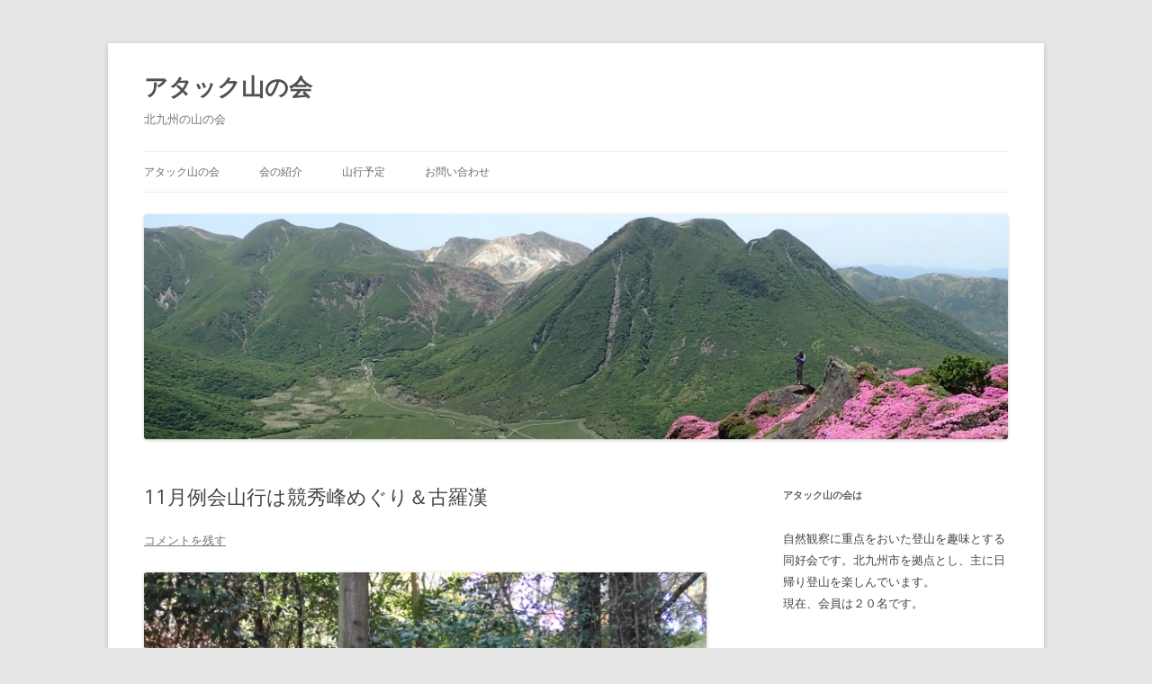

--- FILE ---
content_type: text/html; charset=UTF-8
request_url: https://attackyama.com/2021/11/30/11%E6%9C%88%E4%BE%8B%E4%BC%9A%E5%B1%B1%E8%A1%8C%E3%81%AF%E7%AB%B6%E7%A7%80%E5%B3%B0%E3%82%81%E3%81%90%E3%82%8A%EF%BC%86%E5%8F%A4%E7%BE%85%E6%BC%A2/
body_size: 10017
content:
<!DOCTYPE html>
<!--[if IE 7]>
<html class="ie ie7" lang="ja">
<![endif]-->
<!--[if IE 8]>
<html class="ie ie8" lang="ja">
<![endif]-->
<!--[if !(IE 7) & !(IE 8)]><!-->
<html lang="ja">
<!--<![endif]-->
<head>
<meta charset="UTF-8" />
<meta name="viewport" content="width=device-width, initial-scale=1.0" />
<title>11月例会山行は競秀峰めぐり＆古羅漢 | アタック山の会</title>
<link rel="profile" href="https://gmpg.org/xfn/11" />
<link rel="pingback" href="https://attackyama.com/xmlrpc.php">
<!--[if lt IE 9]>
<script src="https://attackyama.com/wp-content/themes/twentytwelve/js/html5.js?ver=3.7.0" type="text/javascript"></script>
<![endif]-->
<meta name='robots' content='max-image-preview:large' />
	<style>img:is([sizes="auto" i], [sizes^="auto," i]) { contain-intrinsic-size: 3000px 1500px }</style>
	<link rel="alternate" type="application/rss+xml" title="アタック山の会 &raquo; フィード" href="https://attackyama.com/feed/" />
<link rel="alternate" type="application/rss+xml" title="アタック山の会 &raquo; コメントフィード" href="https://attackyama.com/comments/feed/" />
<link rel="alternate" type="application/rss+xml" title="アタック山の会 &raquo; 11月例会山行は競秀峰めぐり＆古羅漢 のコメントのフィード" href="https://attackyama.com/2021/11/30/11%e6%9c%88%e4%be%8b%e4%bc%9a%e5%b1%b1%e8%a1%8c%e3%81%af%e7%ab%b6%e7%a7%80%e5%b3%b0%e3%82%81%e3%81%90%e3%82%8a%ef%bc%86%e5%8f%a4%e7%be%85%e6%bc%a2/feed/" />
<script type="text/javascript">
/* <![CDATA[ */
window._wpemojiSettings = {"baseUrl":"https:\/\/s.w.org\/images\/core\/emoji\/16.0.1\/72x72\/","ext":".png","svgUrl":"https:\/\/s.w.org\/images\/core\/emoji\/16.0.1\/svg\/","svgExt":".svg","source":{"concatemoji":"https:\/\/attackyama.com\/wp-includes\/js\/wp-emoji-release.min.js?ver=6.8.3"}};
/*! This file is auto-generated */
!function(s,n){var o,i,e;function c(e){try{var t={supportTests:e,timestamp:(new Date).valueOf()};sessionStorage.setItem(o,JSON.stringify(t))}catch(e){}}function p(e,t,n){e.clearRect(0,0,e.canvas.width,e.canvas.height),e.fillText(t,0,0);var t=new Uint32Array(e.getImageData(0,0,e.canvas.width,e.canvas.height).data),a=(e.clearRect(0,0,e.canvas.width,e.canvas.height),e.fillText(n,0,0),new Uint32Array(e.getImageData(0,0,e.canvas.width,e.canvas.height).data));return t.every(function(e,t){return e===a[t]})}function u(e,t){e.clearRect(0,0,e.canvas.width,e.canvas.height),e.fillText(t,0,0);for(var n=e.getImageData(16,16,1,1),a=0;a<n.data.length;a++)if(0!==n.data[a])return!1;return!0}function f(e,t,n,a){switch(t){case"flag":return n(e,"\ud83c\udff3\ufe0f\u200d\u26a7\ufe0f","\ud83c\udff3\ufe0f\u200b\u26a7\ufe0f")?!1:!n(e,"\ud83c\udde8\ud83c\uddf6","\ud83c\udde8\u200b\ud83c\uddf6")&&!n(e,"\ud83c\udff4\udb40\udc67\udb40\udc62\udb40\udc65\udb40\udc6e\udb40\udc67\udb40\udc7f","\ud83c\udff4\u200b\udb40\udc67\u200b\udb40\udc62\u200b\udb40\udc65\u200b\udb40\udc6e\u200b\udb40\udc67\u200b\udb40\udc7f");case"emoji":return!a(e,"\ud83e\udedf")}return!1}function g(e,t,n,a){var r="undefined"!=typeof WorkerGlobalScope&&self instanceof WorkerGlobalScope?new OffscreenCanvas(300,150):s.createElement("canvas"),o=r.getContext("2d",{willReadFrequently:!0}),i=(o.textBaseline="top",o.font="600 32px Arial",{});return e.forEach(function(e){i[e]=t(o,e,n,a)}),i}function t(e){var t=s.createElement("script");t.src=e,t.defer=!0,s.head.appendChild(t)}"undefined"!=typeof Promise&&(o="wpEmojiSettingsSupports",i=["flag","emoji"],n.supports={everything:!0,everythingExceptFlag:!0},e=new Promise(function(e){s.addEventListener("DOMContentLoaded",e,{once:!0})}),new Promise(function(t){var n=function(){try{var e=JSON.parse(sessionStorage.getItem(o));if("object"==typeof e&&"number"==typeof e.timestamp&&(new Date).valueOf()<e.timestamp+604800&&"object"==typeof e.supportTests)return e.supportTests}catch(e){}return null}();if(!n){if("undefined"!=typeof Worker&&"undefined"!=typeof OffscreenCanvas&&"undefined"!=typeof URL&&URL.createObjectURL&&"undefined"!=typeof Blob)try{var e="postMessage("+g.toString()+"("+[JSON.stringify(i),f.toString(),p.toString(),u.toString()].join(",")+"));",a=new Blob([e],{type:"text/javascript"}),r=new Worker(URL.createObjectURL(a),{name:"wpTestEmojiSupports"});return void(r.onmessage=function(e){c(n=e.data),r.terminate(),t(n)})}catch(e){}c(n=g(i,f,p,u))}t(n)}).then(function(e){for(var t in e)n.supports[t]=e[t],n.supports.everything=n.supports.everything&&n.supports[t],"flag"!==t&&(n.supports.everythingExceptFlag=n.supports.everythingExceptFlag&&n.supports[t]);n.supports.everythingExceptFlag=n.supports.everythingExceptFlag&&!n.supports.flag,n.DOMReady=!1,n.readyCallback=function(){n.DOMReady=!0}}).then(function(){return e}).then(function(){var e;n.supports.everything||(n.readyCallback(),(e=n.source||{}).concatemoji?t(e.concatemoji):e.wpemoji&&e.twemoji&&(t(e.twemoji),t(e.wpemoji)))}))}((window,document),window._wpemojiSettings);
/* ]]> */
</script>
<style id='wp-emoji-styles-inline-css' type='text/css'>

	img.wp-smiley, img.emoji {
		display: inline !important;
		border: none !important;
		box-shadow: none !important;
		height: 1em !important;
		width: 1em !important;
		margin: 0 0.07em !important;
		vertical-align: -0.1em !important;
		background: none !important;
		padding: 0 !important;
	}
</style>
<link rel='stylesheet' id='wp-block-library-css' href='https://attackyama.com/wp-includes/css/dist/block-library/style.min.css?ver=6.8.3' type='text/css' media='all' />
<style id='wp-block-library-theme-inline-css' type='text/css'>
.wp-block-audio :where(figcaption){color:#555;font-size:13px;text-align:center}.is-dark-theme .wp-block-audio :where(figcaption){color:#ffffffa6}.wp-block-audio{margin:0 0 1em}.wp-block-code{border:1px solid #ccc;border-radius:4px;font-family:Menlo,Consolas,monaco,monospace;padding:.8em 1em}.wp-block-embed :where(figcaption){color:#555;font-size:13px;text-align:center}.is-dark-theme .wp-block-embed :where(figcaption){color:#ffffffa6}.wp-block-embed{margin:0 0 1em}.blocks-gallery-caption{color:#555;font-size:13px;text-align:center}.is-dark-theme .blocks-gallery-caption{color:#ffffffa6}:root :where(.wp-block-image figcaption){color:#555;font-size:13px;text-align:center}.is-dark-theme :root :where(.wp-block-image figcaption){color:#ffffffa6}.wp-block-image{margin:0 0 1em}.wp-block-pullquote{border-bottom:4px solid;border-top:4px solid;color:currentColor;margin-bottom:1.75em}.wp-block-pullquote cite,.wp-block-pullquote footer,.wp-block-pullquote__citation{color:currentColor;font-size:.8125em;font-style:normal;text-transform:uppercase}.wp-block-quote{border-left:.25em solid;margin:0 0 1.75em;padding-left:1em}.wp-block-quote cite,.wp-block-quote footer{color:currentColor;font-size:.8125em;font-style:normal;position:relative}.wp-block-quote:where(.has-text-align-right){border-left:none;border-right:.25em solid;padding-left:0;padding-right:1em}.wp-block-quote:where(.has-text-align-center){border:none;padding-left:0}.wp-block-quote.is-large,.wp-block-quote.is-style-large,.wp-block-quote:where(.is-style-plain){border:none}.wp-block-search .wp-block-search__label{font-weight:700}.wp-block-search__button{border:1px solid #ccc;padding:.375em .625em}:where(.wp-block-group.has-background){padding:1.25em 2.375em}.wp-block-separator.has-css-opacity{opacity:.4}.wp-block-separator{border:none;border-bottom:2px solid;margin-left:auto;margin-right:auto}.wp-block-separator.has-alpha-channel-opacity{opacity:1}.wp-block-separator:not(.is-style-wide):not(.is-style-dots){width:100px}.wp-block-separator.has-background:not(.is-style-dots){border-bottom:none;height:1px}.wp-block-separator.has-background:not(.is-style-wide):not(.is-style-dots){height:2px}.wp-block-table{margin:0 0 1em}.wp-block-table td,.wp-block-table th{word-break:normal}.wp-block-table :where(figcaption){color:#555;font-size:13px;text-align:center}.is-dark-theme .wp-block-table :where(figcaption){color:#ffffffa6}.wp-block-video :where(figcaption){color:#555;font-size:13px;text-align:center}.is-dark-theme .wp-block-video :where(figcaption){color:#ffffffa6}.wp-block-video{margin:0 0 1em}:root :where(.wp-block-template-part.has-background){margin-bottom:0;margin-top:0;padding:1.25em 2.375em}
</style>
<style id='classic-theme-styles-inline-css' type='text/css'>
/*! This file is auto-generated */
.wp-block-button__link{color:#fff;background-color:#32373c;border-radius:9999px;box-shadow:none;text-decoration:none;padding:calc(.667em + 2px) calc(1.333em + 2px);font-size:1.125em}.wp-block-file__button{background:#32373c;color:#fff;text-decoration:none}
</style>
<style id='global-styles-inline-css' type='text/css'>
:root{--wp--preset--aspect-ratio--square: 1;--wp--preset--aspect-ratio--4-3: 4/3;--wp--preset--aspect-ratio--3-4: 3/4;--wp--preset--aspect-ratio--3-2: 3/2;--wp--preset--aspect-ratio--2-3: 2/3;--wp--preset--aspect-ratio--16-9: 16/9;--wp--preset--aspect-ratio--9-16: 9/16;--wp--preset--color--black: #000000;--wp--preset--color--cyan-bluish-gray: #abb8c3;--wp--preset--color--white: #fff;--wp--preset--color--pale-pink: #f78da7;--wp--preset--color--vivid-red: #cf2e2e;--wp--preset--color--luminous-vivid-orange: #ff6900;--wp--preset--color--luminous-vivid-amber: #fcb900;--wp--preset--color--light-green-cyan: #7bdcb5;--wp--preset--color--vivid-green-cyan: #00d084;--wp--preset--color--pale-cyan-blue: #8ed1fc;--wp--preset--color--vivid-cyan-blue: #0693e3;--wp--preset--color--vivid-purple: #9b51e0;--wp--preset--color--blue: #21759b;--wp--preset--color--dark-gray: #444;--wp--preset--color--medium-gray: #9f9f9f;--wp--preset--color--light-gray: #e6e6e6;--wp--preset--gradient--vivid-cyan-blue-to-vivid-purple: linear-gradient(135deg,rgba(6,147,227,1) 0%,rgb(155,81,224) 100%);--wp--preset--gradient--light-green-cyan-to-vivid-green-cyan: linear-gradient(135deg,rgb(122,220,180) 0%,rgb(0,208,130) 100%);--wp--preset--gradient--luminous-vivid-amber-to-luminous-vivid-orange: linear-gradient(135deg,rgba(252,185,0,1) 0%,rgba(255,105,0,1) 100%);--wp--preset--gradient--luminous-vivid-orange-to-vivid-red: linear-gradient(135deg,rgba(255,105,0,1) 0%,rgb(207,46,46) 100%);--wp--preset--gradient--very-light-gray-to-cyan-bluish-gray: linear-gradient(135deg,rgb(238,238,238) 0%,rgb(169,184,195) 100%);--wp--preset--gradient--cool-to-warm-spectrum: linear-gradient(135deg,rgb(74,234,220) 0%,rgb(151,120,209) 20%,rgb(207,42,186) 40%,rgb(238,44,130) 60%,rgb(251,105,98) 80%,rgb(254,248,76) 100%);--wp--preset--gradient--blush-light-purple: linear-gradient(135deg,rgb(255,206,236) 0%,rgb(152,150,240) 100%);--wp--preset--gradient--blush-bordeaux: linear-gradient(135deg,rgb(254,205,165) 0%,rgb(254,45,45) 50%,rgb(107,0,62) 100%);--wp--preset--gradient--luminous-dusk: linear-gradient(135deg,rgb(255,203,112) 0%,rgb(199,81,192) 50%,rgb(65,88,208) 100%);--wp--preset--gradient--pale-ocean: linear-gradient(135deg,rgb(255,245,203) 0%,rgb(182,227,212) 50%,rgb(51,167,181) 100%);--wp--preset--gradient--electric-grass: linear-gradient(135deg,rgb(202,248,128) 0%,rgb(113,206,126) 100%);--wp--preset--gradient--midnight: linear-gradient(135deg,rgb(2,3,129) 0%,rgb(40,116,252) 100%);--wp--preset--font-size--small: 13px;--wp--preset--font-size--medium: 20px;--wp--preset--font-size--large: 36px;--wp--preset--font-size--x-large: 42px;--wp--preset--spacing--20: 0.44rem;--wp--preset--spacing--30: 0.67rem;--wp--preset--spacing--40: 1rem;--wp--preset--spacing--50: 1.5rem;--wp--preset--spacing--60: 2.25rem;--wp--preset--spacing--70: 3.38rem;--wp--preset--spacing--80: 5.06rem;--wp--preset--shadow--natural: 6px 6px 9px rgba(0, 0, 0, 0.2);--wp--preset--shadow--deep: 12px 12px 50px rgba(0, 0, 0, 0.4);--wp--preset--shadow--sharp: 6px 6px 0px rgba(0, 0, 0, 0.2);--wp--preset--shadow--outlined: 6px 6px 0px -3px rgba(255, 255, 255, 1), 6px 6px rgba(0, 0, 0, 1);--wp--preset--shadow--crisp: 6px 6px 0px rgba(0, 0, 0, 1);}:where(.is-layout-flex){gap: 0.5em;}:where(.is-layout-grid){gap: 0.5em;}body .is-layout-flex{display: flex;}.is-layout-flex{flex-wrap: wrap;align-items: center;}.is-layout-flex > :is(*, div){margin: 0;}body .is-layout-grid{display: grid;}.is-layout-grid > :is(*, div){margin: 0;}:where(.wp-block-columns.is-layout-flex){gap: 2em;}:where(.wp-block-columns.is-layout-grid){gap: 2em;}:where(.wp-block-post-template.is-layout-flex){gap: 1.25em;}:where(.wp-block-post-template.is-layout-grid){gap: 1.25em;}.has-black-color{color: var(--wp--preset--color--black) !important;}.has-cyan-bluish-gray-color{color: var(--wp--preset--color--cyan-bluish-gray) !important;}.has-white-color{color: var(--wp--preset--color--white) !important;}.has-pale-pink-color{color: var(--wp--preset--color--pale-pink) !important;}.has-vivid-red-color{color: var(--wp--preset--color--vivid-red) !important;}.has-luminous-vivid-orange-color{color: var(--wp--preset--color--luminous-vivid-orange) !important;}.has-luminous-vivid-amber-color{color: var(--wp--preset--color--luminous-vivid-amber) !important;}.has-light-green-cyan-color{color: var(--wp--preset--color--light-green-cyan) !important;}.has-vivid-green-cyan-color{color: var(--wp--preset--color--vivid-green-cyan) !important;}.has-pale-cyan-blue-color{color: var(--wp--preset--color--pale-cyan-blue) !important;}.has-vivid-cyan-blue-color{color: var(--wp--preset--color--vivid-cyan-blue) !important;}.has-vivid-purple-color{color: var(--wp--preset--color--vivid-purple) !important;}.has-black-background-color{background-color: var(--wp--preset--color--black) !important;}.has-cyan-bluish-gray-background-color{background-color: var(--wp--preset--color--cyan-bluish-gray) !important;}.has-white-background-color{background-color: var(--wp--preset--color--white) !important;}.has-pale-pink-background-color{background-color: var(--wp--preset--color--pale-pink) !important;}.has-vivid-red-background-color{background-color: var(--wp--preset--color--vivid-red) !important;}.has-luminous-vivid-orange-background-color{background-color: var(--wp--preset--color--luminous-vivid-orange) !important;}.has-luminous-vivid-amber-background-color{background-color: var(--wp--preset--color--luminous-vivid-amber) !important;}.has-light-green-cyan-background-color{background-color: var(--wp--preset--color--light-green-cyan) !important;}.has-vivid-green-cyan-background-color{background-color: var(--wp--preset--color--vivid-green-cyan) !important;}.has-pale-cyan-blue-background-color{background-color: var(--wp--preset--color--pale-cyan-blue) !important;}.has-vivid-cyan-blue-background-color{background-color: var(--wp--preset--color--vivid-cyan-blue) !important;}.has-vivid-purple-background-color{background-color: var(--wp--preset--color--vivid-purple) !important;}.has-black-border-color{border-color: var(--wp--preset--color--black) !important;}.has-cyan-bluish-gray-border-color{border-color: var(--wp--preset--color--cyan-bluish-gray) !important;}.has-white-border-color{border-color: var(--wp--preset--color--white) !important;}.has-pale-pink-border-color{border-color: var(--wp--preset--color--pale-pink) !important;}.has-vivid-red-border-color{border-color: var(--wp--preset--color--vivid-red) !important;}.has-luminous-vivid-orange-border-color{border-color: var(--wp--preset--color--luminous-vivid-orange) !important;}.has-luminous-vivid-amber-border-color{border-color: var(--wp--preset--color--luminous-vivid-amber) !important;}.has-light-green-cyan-border-color{border-color: var(--wp--preset--color--light-green-cyan) !important;}.has-vivid-green-cyan-border-color{border-color: var(--wp--preset--color--vivid-green-cyan) !important;}.has-pale-cyan-blue-border-color{border-color: var(--wp--preset--color--pale-cyan-blue) !important;}.has-vivid-cyan-blue-border-color{border-color: var(--wp--preset--color--vivid-cyan-blue) !important;}.has-vivid-purple-border-color{border-color: var(--wp--preset--color--vivid-purple) !important;}.has-vivid-cyan-blue-to-vivid-purple-gradient-background{background: var(--wp--preset--gradient--vivid-cyan-blue-to-vivid-purple) !important;}.has-light-green-cyan-to-vivid-green-cyan-gradient-background{background: var(--wp--preset--gradient--light-green-cyan-to-vivid-green-cyan) !important;}.has-luminous-vivid-amber-to-luminous-vivid-orange-gradient-background{background: var(--wp--preset--gradient--luminous-vivid-amber-to-luminous-vivid-orange) !important;}.has-luminous-vivid-orange-to-vivid-red-gradient-background{background: var(--wp--preset--gradient--luminous-vivid-orange-to-vivid-red) !important;}.has-very-light-gray-to-cyan-bluish-gray-gradient-background{background: var(--wp--preset--gradient--very-light-gray-to-cyan-bluish-gray) !important;}.has-cool-to-warm-spectrum-gradient-background{background: var(--wp--preset--gradient--cool-to-warm-spectrum) !important;}.has-blush-light-purple-gradient-background{background: var(--wp--preset--gradient--blush-light-purple) !important;}.has-blush-bordeaux-gradient-background{background: var(--wp--preset--gradient--blush-bordeaux) !important;}.has-luminous-dusk-gradient-background{background: var(--wp--preset--gradient--luminous-dusk) !important;}.has-pale-ocean-gradient-background{background: var(--wp--preset--gradient--pale-ocean) !important;}.has-electric-grass-gradient-background{background: var(--wp--preset--gradient--electric-grass) !important;}.has-midnight-gradient-background{background: var(--wp--preset--gradient--midnight) !important;}.has-small-font-size{font-size: var(--wp--preset--font-size--small) !important;}.has-medium-font-size{font-size: var(--wp--preset--font-size--medium) !important;}.has-large-font-size{font-size: var(--wp--preset--font-size--large) !important;}.has-x-large-font-size{font-size: var(--wp--preset--font-size--x-large) !important;}
:where(.wp-block-post-template.is-layout-flex){gap: 1.25em;}:where(.wp-block-post-template.is-layout-grid){gap: 1.25em;}
:where(.wp-block-columns.is-layout-flex){gap: 2em;}:where(.wp-block-columns.is-layout-grid){gap: 2em;}
:root :where(.wp-block-pullquote){font-size: 1.5em;line-height: 1.6;}
</style>
<link rel='stylesheet' id='contact-form-7-css' href='https://attackyama.com/wp-content/plugins/contact-form-7/includes/css/styles.css?ver=6.1.3' type='text/css' media='all' />
<link rel='stylesheet' id='twentytwelve-fonts-css' href='https://attackyama.com/wp-content/themes/twentytwelve/fonts/font-open-sans.css?ver=20230328' type='text/css' media='all' />
<link rel='stylesheet' id='twentytwelve-style-css' href='https://attackyama.com/wp-content/themes/twentytwelve/style.css?ver=20250715' type='text/css' media='all' />
<link rel='stylesheet' id='twentytwelve-block-style-css' href='https://attackyama.com/wp-content/themes/twentytwelve/css/blocks.css?ver=20240812' type='text/css' media='all' />
<!--[if lt IE 9]>
<link rel='stylesheet' id='twentytwelve-ie-css' href='https://attackyama.com/wp-content/themes/twentytwelve/css/ie.css?ver=20240722' type='text/css' media='all' />
<![endif]-->
<script type="text/javascript" src="https://attackyama.com/wp-includes/js/jquery/jquery.min.js?ver=3.7.1" id="jquery-core-js"></script>
<script type="text/javascript" src="https://attackyama.com/wp-includes/js/jquery/jquery-migrate.min.js?ver=3.4.1" id="jquery-migrate-js"></script>
<script type="text/javascript" src="https://attackyama.com/wp-content/themes/twentytwelve/js/navigation.js?ver=20250303" id="twentytwelve-navigation-js" defer="defer" data-wp-strategy="defer"></script>
<link rel="https://api.w.org/" href="https://attackyama.com/wp-json/" /><link rel="alternate" title="JSON" type="application/json" href="https://attackyama.com/wp-json/wp/v2/posts/300" /><link rel="EditURI" type="application/rsd+xml" title="RSD" href="https://attackyama.com/xmlrpc.php?rsd" />
<meta name="generator" content="WordPress 6.8.3" />
<link rel="canonical" href="https://attackyama.com/2021/11/30/11%e6%9c%88%e4%be%8b%e4%bc%9a%e5%b1%b1%e8%a1%8c%e3%81%af%e7%ab%b6%e7%a7%80%e5%b3%b0%e3%82%81%e3%81%90%e3%82%8a%ef%bc%86%e5%8f%a4%e7%be%85%e6%bc%a2/" />
<link rel='shortlink' href='https://attackyama.com/?p=300' />
<link rel="alternate" title="oEmbed (JSON)" type="application/json+oembed" href="https://attackyama.com/wp-json/oembed/1.0/embed?url=https%3A%2F%2Fattackyama.com%2F2021%2F11%2F30%2F11%25e6%259c%2588%25e4%25be%258b%25e4%25bc%259a%25e5%25b1%25b1%25e8%25a1%258c%25e3%2581%25af%25e7%25ab%25b6%25e7%25a7%2580%25e5%25b3%25b0%25e3%2582%2581%25e3%2581%2590%25e3%2582%258a%25ef%25bc%2586%25e5%258f%25a4%25e7%25be%2585%25e6%25bc%25a2%2F" />
<link rel="alternate" title="oEmbed (XML)" type="text/xml+oembed" href="https://attackyama.com/wp-json/oembed/1.0/embed?url=https%3A%2F%2Fattackyama.com%2F2021%2F11%2F30%2F11%25e6%259c%2588%25e4%25be%258b%25e4%25bc%259a%25e5%25b1%25b1%25e8%25a1%258c%25e3%2581%25af%25e7%25ab%25b6%25e7%25a7%2580%25e5%25b3%25b0%25e3%2582%2581%25e3%2581%2590%25e3%2582%258a%25ef%25bc%2586%25e5%258f%25a4%25e7%25be%2585%25e6%25bc%25a2%2F&#038;format=xml" />
<link rel="icon" href="https://attackyama.com/wp-content/uploads/2018/12/cropped-20180527-6-32x32.jpg" sizes="32x32" />
<link rel="icon" href="https://attackyama.com/wp-content/uploads/2018/12/cropped-20180527-6-192x192.jpg" sizes="192x192" />
<link rel="apple-touch-icon" href="https://attackyama.com/wp-content/uploads/2018/12/cropped-20180527-6-180x180.jpg" />
<meta name="msapplication-TileImage" content="https://attackyama.com/wp-content/uploads/2018/12/cropped-20180527-6-270x270.jpg" />
</head>

<body data-rsssl=1 class="wp-singular post-template-default single single-post postid-300 single-format-standard wp-embed-responsive wp-theme-twentytwelve custom-font-enabled single-author">
<div id="page" class="hfeed site">
	<a class="screen-reader-text skip-link" href="#content">コンテンツへスキップ</a>
	<header id="masthead" class="site-header">
		<hgroup>
					<h1 class="site-title"><a href="https://attackyama.com/" rel="home" >アタック山の会</a></h1>
			<h2 class="site-description">北九州の山の会</h2>
		</hgroup>

		<nav id="site-navigation" class="main-navigation">
			<button class="menu-toggle">メニュー</button>
			<div class="menu-%e3%83%88%e3%83%83%e3%83%97%e3%83%a1%e3%83%8b%e3%83%a5%e3%83%bc-container"><ul id="menu-%e3%83%88%e3%83%83%e3%83%97%e3%83%a1%e3%83%8b%e3%83%a5%e3%83%bc" class="nav-menu"><li id="menu-item-84" class="menu-item menu-item-type-custom menu-item-object-custom menu-item-home menu-item-84"><a href="https://attackyama.com">アタック山の会</a></li>
<li id="menu-item-143" class="menu-item menu-item-type-post_type menu-item-object-page menu-item-143"><a href="https://attackyama.com/%e4%bc%9a%e3%81%ae%e7%b4%b9%e4%bb%8b/">会の紹介</a></li>
<li id="menu-item-144" class="menu-item menu-item-type-post_type menu-item-object-page menu-item-144"><a href="https://attackyama.com/%e5%b1%b1%e8%a1%8c%e4%ba%88%e5%ae%9a/">山行予定</a></li>
<li id="menu-item-670" class="menu-item menu-item-type-post_type menu-item-object-page menu-item-670"><a href="https://attackyama.com/%e3%81%8a%e5%95%8f%e3%81%84%e5%90%88%e3%82%8f%e3%81%9b/">お問い合わせ</a></li>
</ul></div>		</nav><!-- #site-navigation -->

				<a href="https://attackyama.com/"  rel="home"><img src="https://attackyama.com/wp-content/uploads/2018/12/cropped-20180527-7.jpg" width="1024" height="267" alt="アタック山の会" class="header-image" srcset="https://attackyama.com/wp-content/uploads/2018/12/cropped-20180527-7.jpg 1024w, https://attackyama.com/wp-content/uploads/2018/12/cropped-20180527-7-300x78.jpg 300w, https://attackyama.com/wp-content/uploads/2018/12/cropped-20180527-7-768x200.jpg 768w, https://attackyama.com/wp-content/uploads/2018/12/cropped-20180527-7-624x163.jpg 624w" sizes="(max-width: 1024px) 100vw, 1024px" decoding="async" fetchpriority="high" /></a>
			</header><!-- #masthead -->

	<div id="main" class="wrapper">

	<div id="primary" class="site-content">
		<div id="content" role="main">

			
				
	<article id="post-300" class="post-300 post type-post status-publish format-standard hentry category-1">
				<header class="entry-header">
			
						<h1 class="entry-title">11月例会山行は競秀峰めぐり＆古羅漢</h1>
										<div class="comments-link">
					<a href="https://attackyama.com/2021/11/30/11%e6%9c%88%e4%be%8b%e4%bc%9a%e5%b1%b1%e8%a1%8c%e3%81%af%e7%ab%b6%e7%a7%80%e5%b3%b0%e3%82%81%e3%81%90%e3%82%8a%ef%bc%86%e5%8f%a4%e7%be%85%e6%bc%a2/#respond"><span class="leave-reply">コメントを残す</span></a>				</div><!-- .comments-link -->
					</header><!-- .entry-header -->

				<div class="entry-content">
			
<figure class="wp-block-image size-large"><img decoding="async" width="640" height="480" src="https://attackyama.wp.xdomain.jp/wp-content/uploads/2021/11/211128kyousyuhou.jpg" alt="" class="wp-image-301" srcset="https://attackyama.com/wp-content/uploads/2021/11/211128kyousyuhou.jpg 640w, https://attackyama.com/wp-content/uploads/2021/11/211128kyousyuhou-300x225.jpg 300w, https://attackyama.com/wp-content/uploads/2021/11/211128kyousyuhou-624x468.jpg 624w" sizes="(max-width: 640px) 100vw, 640px" /><figcaption>2021/11/28 弘法寺前にて（青の洞門）</figcaption></figure>



<p>秋晴れの中、展望を楽しみ断崖絶壁をクリアして弘法寺前で集合写真。この後、古羅漢探勝道を歩き、羅漢寺へ。今日も1日思う存分楽しめた。仲間にほんと感謝！（清水）</p>
					</div><!-- .entry-content -->
		
		<footer class="entry-meta">
			カテゴリー: <a href="https://attackyama.com/category/%e6%9c%aa%e5%88%86%e9%a1%9e/" rel="category tag">未分類</a> | 投稿日: <a href="https://attackyama.com/2021/11/30/11%e6%9c%88%e4%be%8b%e4%bc%9a%e5%b1%b1%e8%a1%8c%e3%81%af%e7%ab%b6%e7%a7%80%e5%b3%b0%e3%82%81%e3%81%90%e3%82%8a%ef%bc%86%e5%8f%a4%e7%be%85%e6%bc%a2/" title="8:20 AM" rel="bookmark"><time class="entry-date" datetime="2021-11-30T08:20:50+09:00">2021年11月30日</time></a> | <span class="by-author">投稿者: <span class="author vcard"><a class="url fn n" href="https://attackyama.com/author/attack/" title="attack の投稿をすべて表示" rel="author">attack</a></span></span>								</footer><!-- .entry-meta -->
	</article><!-- #post -->

				<nav class="nav-single">
					<h3 class="assistive-text">投稿ナビゲーション</h3>
					<span class="nav-previous"><a href="https://attackyama.com/2021/11/01/%e8%87%a8%e6%99%82%e5%b1%b1%e8%a1%8c%e3%83%bb%e7%8c%ab%e3%81%ae%e4%b8%b8%e5%b0%be/" rel="prev"><span class="meta-nav">&larr;</span> 臨時山行・猫の丸尾</a></span>
					<span class="nav-next"><a href="https://attackyama.com/2021/12/20/%e8%87%a8%e6%99%82%e5%b1%b1%e8%a1%8c%e3%80%80%e8%b2%ab%e5%b1%b1/" rel="next">臨時山行　貫山 <span class="meta-nav">&rarr;</span></a></span>
				</nav><!-- .nav-single -->

				
<div id="comments" class="comments-area">

	
	
		<div id="respond" class="comment-respond">
		<h3 id="reply-title" class="comment-reply-title">コメントを残す <small><a rel="nofollow" id="cancel-comment-reply-link" href="/2021/11/30/11%E6%9C%88%E4%BE%8B%E4%BC%9A%E5%B1%B1%E8%A1%8C%E3%81%AF%E7%AB%B6%E7%A7%80%E5%B3%B0%E3%82%81%E3%81%90%E3%82%8A%EF%BC%86%E5%8F%A4%E7%BE%85%E6%BC%A2/#respond" style="display:none;">コメントをキャンセル</a></small></h3><p class="must-log-in">コメントを投稿するには<a href="https://attackyama.com/wp-login.php?redirect_to=https%3A%2F%2Fattackyama.com%2F2021%2F11%2F30%2F11%25e6%259c%2588%25e4%25be%258b%25e4%25bc%259a%25e5%25b1%25b1%25e8%25a1%258c%25e3%2581%25af%25e7%25ab%25b6%25e7%25a7%2580%25e5%25b3%25b0%25e3%2582%2581%25e3%2581%2590%25e3%2582%258a%25ef%25bc%2586%25e5%258f%25a4%25e7%25be%2585%25e6%25bc%25a2%2F">ログイン</a>してください。</p>	</div><!-- #respond -->
	
</div><!-- #comments .comments-area -->

			
		</div><!-- #content -->
	</div><!-- #primary -->


			<div id="secondary" class="widget-area" role="complementary">
			<aside id="text-6" class="widget widget_text"><h3 class="widget-title">アタック山の会は</h3>			<div class="textwidget"><p>自然観察に重点をおいた登山を趣味とする同好会です。北九州市を拠点とし、主に日帰り登山を楽しんでいます。<br />
現在、会員は２０名です。</p>
</div>
		</aside><aside id="text-7" class="widget widget_text"><h3 class="widget-title">入会について</h3>			<div class="textwidget"><p><strong>対象者</strong>：２０代から６０代の健康な方で家族の同意を得られる方<br />
<strong>保険の加入</strong><br />
遭難・捜索保険の加入をお願いしています。（日本山岳協会を推奨）<br />
※ツアー登山ではないので全て自己責任です。なお、北九州市小倉南区からの出発となりますのでそれが可能な方となります。<br />
<strong>入会方法</strong><br />
氏名、年齢、性別、住所、連絡先電話番号と登山経験年数を記載したメールを下記アドレスにお送りくさい。<br />
hiro-shimizu@jcom.home.ne.jp　※お問い合わせフォームからでも構いません</p>
<p>&nbsp;</p>
</div>
		</aside><aside id="text-8" class="widget widget_text"><h3 class="widget-title">これまでの山行記録</h3>			<div class="textwidget"><p>これまでの山行記録は、カラスのホームページをご覧ください。<br />
<a href="https://www.karasu-hp.com/">カラスのホームページ</a></p>
<p><a href="https://www.yamareco.com/modules/yamareco/userinfo-428383-data.html">ヤマレコ</a></p>
<p>&nbsp;</p>
</div>
		</aside><aside id="text-9" class="widget widget_text"><h3 class="widget-title">お知らせ</h3>			<div class="textwidget"><p>「コメントを残す」は現在利用できません。必要であればメールでお願いします。　　　hiro-shimizu@jcom.home.ne.jp</p>
</div>
		</aside><aside id="search-4" class="widget widget_search"><h3 class="widget-title">検索</h3><form role="search" method="get" id="searchform" class="searchform" action="https://attackyama.com/">
				<div>
					<label class="screen-reader-text" for="s">検索:</label>
					<input type="text" value="" name="s" id="s" />
					<input type="submit" id="searchsubmit" value="検索" />
				</div>
			</form></aside>		</div><!-- #secondary -->
		</div><!-- #main .wrapper -->
	<footer id="colophon" role="contentinfo">
		<div class="site-info">
									<a href="https://ja.wordpress.org/" class="imprint" title="セマンティックなパブリッシングツール">
				Proudly powered by WordPress			</a>
		</div><!-- .site-info -->
	</footer><!-- #colophon -->
</div><!-- #page -->

<script type="speculationrules">
{"prefetch":[{"source":"document","where":{"and":[{"href_matches":"\/*"},{"not":{"href_matches":["\/wp-*.php","\/wp-admin\/*","\/wp-content\/uploads\/*","\/wp-content\/*","\/wp-content\/plugins\/*","\/wp-content\/themes\/twentytwelve\/*","\/*\\?(.+)"]}},{"not":{"selector_matches":"a[rel~=\"nofollow\"]"}},{"not":{"selector_matches":".no-prefetch, .no-prefetch a"}}]},"eagerness":"conservative"}]}
</script>
<script type="text/javascript" src="https://attackyama.com/wp-includes/js/dist/hooks.min.js?ver=4d63a3d491d11ffd8ac6" id="wp-hooks-js"></script>
<script type="text/javascript" src="https://attackyama.com/wp-includes/js/dist/i18n.min.js?ver=5e580eb46a90c2b997e6" id="wp-i18n-js"></script>
<script type="text/javascript" id="wp-i18n-js-after">
/* <![CDATA[ */
wp.i18n.setLocaleData( { 'text direction\u0004ltr': [ 'ltr' ] } );
/* ]]> */
</script>
<script type="text/javascript" src="https://attackyama.com/wp-content/plugins/contact-form-7/includes/swv/js/index.js?ver=6.1.3" id="swv-js"></script>
<script type="text/javascript" id="contact-form-7-js-translations">
/* <![CDATA[ */
( function( domain, translations ) {
	var localeData = translations.locale_data[ domain ] || translations.locale_data.messages;
	localeData[""].domain = domain;
	wp.i18n.setLocaleData( localeData, domain );
} )( "contact-form-7", {"translation-revision-date":"2025-10-29 09:23:50+0000","generator":"GlotPress\/4.0.3","domain":"messages","locale_data":{"messages":{"":{"domain":"messages","plural-forms":"nplurals=1; plural=0;","lang":"ja_JP"},"This contact form is placed in the wrong place.":["\u3053\u306e\u30b3\u30f3\u30bf\u30af\u30c8\u30d5\u30a9\u30fc\u30e0\u306f\u9593\u9055\u3063\u305f\u4f4d\u7f6e\u306b\u7f6e\u304b\u308c\u3066\u3044\u307e\u3059\u3002"],"Error:":["\u30a8\u30e9\u30fc:"]}},"comment":{"reference":"includes\/js\/index.js"}} );
/* ]]> */
</script>
<script type="text/javascript" id="contact-form-7-js-before">
/* <![CDATA[ */
var wpcf7 = {
    "api": {
        "root": "https:\/\/attackyama.com\/wp-json\/",
        "namespace": "contact-form-7\/v1"
    }
};
/* ]]> */
</script>
<script type="text/javascript" src="https://attackyama.com/wp-content/plugins/contact-form-7/includes/js/index.js?ver=6.1.3" id="contact-form-7-js"></script>
<script type="text/javascript" src="https://attackyama.com/wp-includes/js/comment-reply.min.js?ver=6.8.3" id="comment-reply-js" async="async" data-wp-strategy="async"></script>
</body>
</html>
